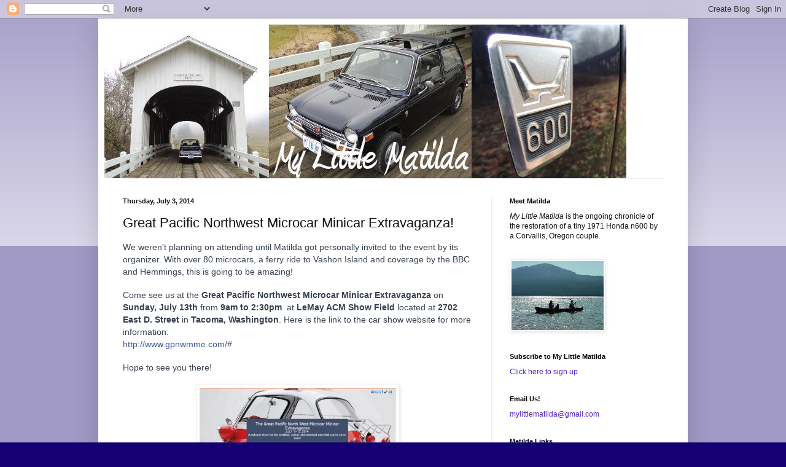

--- FILE ---
content_type: text/html; charset=UTF-8
request_url: http://www.mylittlematilda.com/2014/07/great-pacific-northwest-microcar.html
body_size: 10345
content:
<!DOCTYPE html>
<html class='v2' dir='ltr' lang='en'>
<head>
<link href='https://www.blogger.com/static/v1/widgets/335934321-css_bundle_v2.css' rel='stylesheet' type='text/css'/>
<meta content='width=1100' name='viewport'/>
<meta content='text/html; charset=UTF-8' http-equiv='Content-Type'/>
<meta content='blogger' name='generator'/>
<link href='http://www.mylittlematilda.com/favicon.ico' rel='icon' type='image/x-icon'/>
<link href='http://www.mylittlematilda.com/2014/07/great-pacific-northwest-microcar.html' rel='canonical'/>
<link rel="alternate" type="application/atom+xml" title="My Little Matilda - Atom" href="http://www.mylittlematilda.com/feeds/posts/default" />
<link rel="alternate" type="application/rss+xml" title="My Little Matilda - RSS" href="http://www.mylittlematilda.com/feeds/posts/default?alt=rss" />
<link rel="service.post" type="application/atom+xml" title="My Little Matilda - Atom" href="https://www.blogger.com/feeds/6797344718644720120/posts/default" />

<link rel="alternate" type="application/atom+xml" title="My Little Matilda - Atom" href="http://www.mylittlematilda.com/feeds/978246234926409011/comments/default" />
<!--Can't find substitution for tag [blog.ieCssRetrofitLinks]-->
<link href='https://blogger.googleusercontent.com/img/b/R29vZ2xl/AVvXsEg4tBSiOe2CUAVWqgXV-c4TCiGoP_8HS0zkWaJKNOoHHpee0d3U5271sJ7oUeyQJAgk8Nm-dy7_rkFlRBoU6D6dxUvYYdl0k25A16jykoNHN7cPzCODT2gX4zTQGXVfPzxQuo6Uh6xtXtEF/s1600/microcar.png' rel='image_src'/>
<meta content='http://www.mylittlematilda.com/2014/07/great-pacific-northwest-microcar.html' property='og:url'/>
<meta content=' Great Pacific Northwest Microcar Minicar Extravaganza!' property='og:title'/>
<meta content='We weren&#39;t planning on attending until Matilda got personally invited to the event by its organizer. With over 80 microcars, a ferry ride to...' property='og:description'/>
<meta content='https://blogger.googleusercontent.com/img/b/R29vZ2xl/AVvXsEg4tBSiOe2CUAVWqgXV-c4TCiGoP_8HS0zkWaJKNOoHHpee0d3U5271sJ7oUeyQJAgk8Nm-dy7_rkFlRBoU6D6dxUvYYdl0k25A16jykoNHN7cPzCODT2gX4zTQGXVfPzxQuo6Uh6xtXtEF/w1200-h630-p-k-no-nu/microcar.png' property='og:image'/>
<title>My Little Matilda:  Great Pacific Northwest Microcar Minicar Extravaganza!</title>
<style id='page-skin-1' type='text/css'><!--
/*
-----------------------------------------------
Blogger Template Style
Name:     Simple
Designer: Blogger
URL:      www.blogger.com
----------------------------------------------- */
/* Content
----------------------------------------------- */
body {
font: normal normal 12px Arial, Tahoma, Helvetica, FreeSans, sans-serif;
color: #111111;
background: #150072 none repeat scroll top left;
padding: 0 40px 40px 40px;
}
html body .region-inner {
min-width: 0;
max-width: 100%;
width: auto;
}
h2 {
font-size: 22px;
}
a:link {
text-decoration:none;
color: #5321bb;
}
a:visited {
text-decoration:none;
color: #888888;
}
a:hover {
text-decoration:underline;
color: #8632ff;
}
.body-fauxcolumn-outer .fauxcolumn-inner {
background: transparent url(https://resources.blogblog.com/blogblog/data/1kt/simple/body_gradient_tile_light.png) repeat scroll top left;
_background-image: none;
}
.body-fauxcolumn-outer .cap-top {
position: absolute;
z-index: 1;
height: 400px;
width: 100%;
}
.body-fauxcolumn-outer .cap-top .cap-left {
width: 100%;
background: transparent url(https://resources.blogblog.com/blogblog/data/1kt/simple/gradients_light.png) repeat-x scroll top left;
_background-image: none;
}
.content-outer {
-moz-box-shadow: 0 0 40px rgba(0, 0, 0, .15);
-webkit-box-shadow: 0 0 5px rgba(0, 0, 0, .15);
-goog-ms-box-shadow: 0 0 10px #333333;
box-shadow: 0 0 40px rgba(0, 0, 0, .15);
margin-bottom: 1px;
}
.content-inner {
padding: 10px 10px;
}
.content-inner {
background-color: #ffffff;
}
/* Header
----------------------------------------------- */
.header-outer {
background: transparent none repeat-x scroll 0 -400px;
_background-image: none;
}
.Header h1 {
font: normal normal 60px Arial, Tahoma, Helvetica, FreeSans, sans-serif;
color: #5332bb;
text-shadow: -1px -1px 1px rgba(0, 0, 0, .2);
}
.Header h1 a {
color: #5332bb;
}
.Header .description {
font-size: 140%;
color: #777777;
}
.header-inner .Header .titlewrapper {
padding: 22px 30px;
}
.header-inner .Header .descriptionwrapper {
padding: 0 30px;
}
/* Tabs
----------------------------------------------- */
.tabs-inner .section:first-child {
border-top: 1px solid #eeeeee;
}
.tabs-inner .section:first-child ul {
margin-top: -1px;
border-top: 1px solid #eeeeee;
border-left: 0 solid #eeeeee;
border-right: 0 solid #eeeeee;
}
.tabs-inner .widget ul {
background: #f5f5f5 url(https://resources.blogblog.com/blogblog/data/1kt/simple/gradients_light.png) repeat-x scroll 0 -800px;
_background-image: none;
border-bottom: 1px solid #eeeeee;
margin-top: 0;
margin-left: -30px;
margin-right: -30px;
}
.tabs-inner .widget li a {
display: inline-block;
padding: .6em 1em;
font: normal normal 14px Arial, Tahoma, Helvetica, FreeSans, sans-serif;
color: #999999;
border-left: 1px solid #ffffff;
border-right: 1px solid #eeeeee;
}
.tabs-inner .widget li:first-child a {
border-left: none;
}
.tabs-inner .widget li.selected a, .tabs-inner .widget li a:hover {
color: #000000;
background-color: #eeeeee;
text-decoration: none;
}
/* Columns
----------------------------------------------- */
.main-outer {
border-top: 0 solid #eeeeee;
}
.fauxcolumn-left-outer .fauxcolumn-inner {
border-right: 1px solid #eeeeee;
}
.fauxcolumn-right-outer .fauxcolumn-inner {
border-left: 1px solid #eeeeee;
}
/* Headings
----------------------------------------------- */
div.widget > h2,
div.widget h2.title {
margin: 0 0 1em 0;
font: normal bold 11px Arial, Tahoma, Helvetica, FreeSans, sans-serif;
color: #000000;
}
/* Widgets
----------------------------------------------- */
.widget .zippy {
color: #999999;
text-shadow: 2px 2px 1px rgba(0, 0, 0, .1);
}
.widget .popular-posts ul {
list-style: none;
}
/* Posts
----------------------------------------------- */
h2.date-header {
font: normal bold 11px Arial, Tahoma, Helvetica, FreeSans, sans-serif;
}
.date-header span {
background-color: transparent;
color: #111111;
padding: inherit;
letter-spacing: inherit;
margin: inherit;
}
.main-inner {
padding-top: 30px;
padding-bottom: 30px;
}
.main-inner .column-center-inner {
padding: 0 15px;
}
.main-inner .column-center-inner .section {
margin: 0 15px;
}
.post {
margin: 0 0 25px 0;
}
h3.post-title, .comments h4 {
font: normal normal 22px Arial, Tahoma, Helvetica, FreeSans, sans-serif;
margin: .75em 0 0;
}
.post-body {
font-size: 110%;
line-height: 1.4;
position: relative;
}
.post-body img, .post-body .tr-caption-container, .Profile img, .Image img,
.BlogList .item-thumbnail img {
padding: 2px;
background: #ffffff;
border: 1px solid #eeeeee;
-moz-box-shadow: 1px 1px 5px rgba(0, 0, 0, .1);
-webkit-box-shadow: 1px 1px 5px rgba(0, 0, 0, .1);
box-shadow: 1px 1px 5px rgba(0, 0, 0, .1);
}
.post-body img, .post-body .tr-caption-container {
padding: 5px;
}
.post-body .tr-caption-container {
color: #111111;
}
.post-body .tr-caption-container img {
padding: 0;
background: transparent;
border: none;
-moz-box-shadow: 0 0 0 rgba(0, 0, 0, .1);
-webkit-box-shadow: 0 0 0 rgba(0, 0, 0, .1);
box-shadow: 0 0 0 rgba(0, 0, 0, .1);
}
.post-header {
margin: 0 0 1.5em;
line-height: 1.6;
font-size: 90%;
}
.post-footer {
margin: 20px -2px 0;
padding: 5px 10px;
color: #666666;
background-color: #f9f9f9;
border-bottom: 1px solid #eeeeee;
line-height: 1.6;
font-size: 90%;
}
#comments .comment-author {
padding-top: 1.5em;
border-top: 1px solid #eeeeee;
background-position: 0 1.5em;
}
#comments .comment-author:first-child {
padding-top: 0;
border-top: none;
}
.avatar-image-container {
margin: .2em 0 0;
}
#comments .avatar-image-container img {
border: 1px solid #eeeeee;
}
/* Comments
----------------------------------------------- */
.comments .comments-content .icon.blog-author {
background-repeat: no-repeat;
background-image: url([data-uri]);
}
.comments .comments-content .loadmore a {
border-top: 1px solid #999999;
border-bottom: 1px solid #999999;
}
.comments .comment-thread.inline-thread {
background-color: #f9f9f9;
}
.comments .continue {
border-top: 2px solid #999999;
}
/* Accents
---------------------------------------------- */
.section-columns td.columns-cell {
border-left: 1px solid #eeeeee;
}
.blog-pager {
background: transparent none no-repeat scroll top center;
}
.blog-pager-older-link, .home-link,
.blog-pager-newer-link {
background-color: #ffffff;
padding: 5px;
}
.footer-outer {
border-top: 0 dashed #bbbbbb;
}
/* Mobile
----------------------------------------------- */
body.mobile  {
background-size: auto;
}
.mobile .body-fauxcolumn-outer {
background: transparent none repeat scroll top left;
}
.mobile .body-fauxcolumn-outer .cap-top {
background-size: 100% auto;
}
.mobile .content-outer {
-webkit-box-shadow: 0 0 3px rgba(0, 0, 0, .15);
box-shadow: 0 0 3px rgba(0, 0, 0, .15);
}
.mobile .tabs-inner .widget ul {
margin-left: 0;
margin-right: 0;
}
.mobile .post {
margin: 0;
}
.mobile .main-inner .column-center-inner .section {
margin: 0;
}
.mobile .date-header span {
padding: 0.1em 10px;
margin: 0 -10px;
}
.mobile h3.post-title {
margin: 0;
}
.mobile .blog-pager {
background: transparent none no-repeat scroll top center;
}
.mobile .footer-outer {
border-top: none;
}
.mobile .main-inner, .mobile .footer-inner {
background-color: #ffffff;
}
.mobile-index-contents {
color: #111111;
}
.mobile-link-button {
background-color: #5321bb;
}
.mobile-link-button a:link, .mobile-link-button a:visited {
color: #ffffff;
}
.mobile .tabs-inner .section:first-child {
border-top: none;
}
.mobile .tabs-inner .PageList .widget-content {
background-color: #eeeeee;
color: #000000;
border-top: 1px solid #eeeeee;
border-bottom: 1px solid #eeeeee;
}
.mobile .tabs-inner .PageList .widget-content .pagelist-arrow {
border-left: 1px solid #eeeeee;
}

--></style>
<style id='template-skin-1' type='text/css'><!--
body {
min-width: 960px;
}
.content-outer, .content-fauxcolumn-outer, .region-inner {
min-width: 960px;
max-width: 960px;
_width: 960px;
}
.main-inner .columns {
padding-left: 0;
padding-right: 310px;
}
.main-inner .fauxcolumn-center-outer {
left: 0;
right: 310px;
/* IE6 does not respect left and right together */
_width: expression(this.parentNode.offsetWidth -
parseInt("0") -
parseInt("310px") + 'px');
}
.main-inner .fauxcolumn-left-outer {
width: 0;
}
.main-inner .fauxcolumn-right-outer {
width: 310px;
}
.main-inner .column-left-outer {
width: 0;
right: 100%;
margin-left: -0;
}
.main-inner .column-right-outer {
width: 310px;
margin-right: -310px;
}
#layout {
min-width: 0;
}
#layout .content-outer {
min-width: 0;
width: 800px;
}
#layout .region-inner {
min-width: 0;
width: auto;
}
body#layout div.add_widget {
padding: 8px;
}
body#layout div.add_widget a {
margin-left: 32px;
}
--></style>
<link href='https://www.blogger.com/dyn-css/authorization.css?targetBlogID=6797344718644720120&amp;zx=e2efe183-78f8-4c34-a8f9-cdc9c5bd14e4' media='none' onload='if(media!=&#39;all&#39;)media=&#39;all&#39;' rel='stylesheet'/><noscript><link href='https://www.blogger.com/dyn-css/authorization.css?targetBlogID=6797344718644720120&amp;zx=e2efe183-78f8-4c34-a8f9-cdc9c5bd14e4' rel='stylesheet'/></noscript>
<meta name='google-adsense-platform-account' content='ca-host-pub-1556223355139109'/>
<meta name='google-adsense-platform-domain' content='blogspot.com'/>

</head>
<body class='loading variant-pale'>
<div class='navbar section' id='navbar' name='Navbar'><div class='widget Navbar' data-version='1' id='Navbar1'><script type="text/javascript">
    function setAttributeOnload(object, attribute, val) {
      if(window.addEventListener) {
        window.addEventListener('load',
          function(){ object[attribute] = val; }, false);
      } else {
        window.attachEvent('onload', function(){ object[attribute] = val; });
      }
    }
  </script>
<div id="navbar-iframe-container"></div>
<script type="text/javascript" src="https://apis.google.com/js/platform.js"></script>
<script type="text/javascript">
      gapi.load("gapi.iframes:gapi.iframes.style.bubble", function() {
        if (gapi.iframes && gapi.iframes.getContext) {
          gapi.iframes.getContext().openChild({
              url: 'https://www.blogger.com/navbar/6797344718644720120?po\x3d978246234926409011\x26origin\x3dhttp://www.mylittlematilda.com',
              where: document.getElementById("navbar-iframe-container"),
              id: "navbar-iframe"
          });
        }
      });
    </script><script type="text/javascript">
(function() {
var script = document.createElement('script');
script.type = 'text/javascript';
script.src = '//pagead2.googlesyndication.com/pagead/js/google_top_exp.js';
var head = document.getElementsByTagName('head')[0];
if (head) {
head.appendChild(script);
}})();
</script>
</div></div>
<div class='body-fauxcolumns'>
<div class='fauxcolumn-outer body-fauxcolumn-outer'>
<div class='cap-top'>
<div class='cap-left'></div>
<div class='cap-right'></div>
</div>
<div class='fauxborder-left'>
<div class='fauxborder-right'></div>
<div class='fauxcolumn-inner'>
</div>
</div>
<div class='cap-bottom'>
<div class='cap-left'></div>
<div class='cap-right'></div>
</div>
</div>
</div>
<div class='content'>
<div class='content-fauxcolumns'>
<div class='fauxcolumn-outer content-fauxcolumn-outer'>
<div class='cap-top'>
<div class='cap-left'></div>
<div class='cap-right'></div>
</div>
<div class='fauxborder-left'>
<div class='fauxborder-right'></div>
<div class='fauxcolumn-inner'>
</div>
</div>
<div class='cap-bottom'>
<div class='cap-left'></div>
<div class='cap-right'></div>
</div>
</div>
</div>
<div class='content-outer'>
<div class='content-cap-top cap-top'>
<div class='cap-left'></div>
<div class='cap-right'></div>
</div>
<div class='fauxborder-left content-fauxborder-left'>
<div class='fauxborder-right content-fauxborder-right'></div>
<div class='content-inner'>
<header>
<div class='header-outer'>
<div class='header-cap-top cap-top'>
<div class='cap-left'></div>
<div class='cap-right'></div>
</div>
<div class='fauxborder-left header-fauxborder-left'>
<div class='fauxborder-right header-fauxborder-right'></div>
<div class='region-inner header-inner'>
<div class='header section' id='header' name='Header'><div class='widget Header' data-version='1' id='Header1'>
<div id='header-inner'>
<a href='http://www.mylittlematilda.com/' style='display: block'>
<img alt='My Little Matilda' height='250px; ' id='Header1_headerimg' src='https://blogger.googleusercontent.com/img/b/R29vZ2xl/AVvXsEiJpPCE0QTd99KyrJQKCqKLm7uAMMGXdWK1lJ-Bd2us_VC4kf7sSeEtyoetFaxKsf9hc0g1yj2_pSEh-SA9FzZ94v4QxV3fyeYMMYidA97qKKKR6CMbO0At_uO1MDbYY6o2SfyhK8bftbDv/s1600/new+matilda+banner+3.jpg' style='display: block' width='850px; '/>
</a>
</div>
</div></div>
</div>
</div>
<div class='header-cap-bottom cap-bottom'>
<div class='cap-left'></div>
<div class='cap-right'></div>
</div>
</div>
</header>
<div class='tabs-outer'>
<div class='tabs-cap-top cap-top'>
<div class='cap-left'></div>
<div class='cap-right'></div>
</div>
<div class='fauxborder-left tabs-fauxborder-left'>
<div class='fauxborder-right tabs-fauxborder-right'></div>
<div class='region-inner tabs-inner'>
<div class='tabs no-items section' id='crosscol' name='Cross-Column'></div>
<div class='tabs no-items section' id='crosscol-overflow' name='Cross-Column 2'></div>
</div>
</div>
<div class='tabs-cap-bottom cap-bottom'>
<div class='cap-left'></div>
<div class='cap-right'></div>
</div>
</div>
<div class='main-outer'>
<div class='main-cap-top cap-top'>
<div class='cap-left'></div>
<div class='cap-right'></div>
</div>
<div class='fauxborder-left main-fauxborder-left'>
<div class='fauxborder-right main-fauxborder-right'></div>
<div class='region-inner main-inner'>
<div class='columns fauxcolumns'>
<div class='fauxcolumn-outer fauxcolumn-center-outer'>
<div class='cap-top'>
<div class='cap-left'></div>
<div class='cap-right'></div>
</div>
<div class='fauxborder-left'>
<div class='fauxborder-right'></div>
<div class='fauxcolumn-inner'>
</div>
</div>
<div class='cap-bottom'>
<div class='cap-left'></div>
<div class='cap-right'></div>
</div>
</div>
<div class='fauxcolumn-outer fauxcolumn-left-outer'>
<div class='cap-top'>
<div class='cap-left'></div>
<div class='cap-right'></div>
</div>
<div class='fauxborder-left'>
<div class='fauxborder-right'></div>
<div class='fauxcolumn-inner'>
</div>
</div>
<div class='cap-bottom'>
<div class='cap-left'></div>
<div class='cap-right'></div>
</div>
</div>
<div class='fauxcolumn-outer fauxcolumn-right-outer'>
<div class='cap-top'>
<div class='cap-left'></div>
<div class='cap-right'></div>
</div>
<div class='fauxborder-left'>
<div class='fauxborder-right'></div>
<div class='fauxcolumn-inner'>
</div>
</div>
<div class='cap-bottom'>
<div class='cap-left'></div>
<div class='cap-right'></div>
</div>
</div>
<!-- corrects IE6 width calculation -->
<div class='columns-inner'>
<div class='column-center-outer'>
<div class='column-center-inner'>
<div class='main section' id='main' name='Main'><div class='widget Blog' data-version='1' id='Blog1'>
<div class='blog-posts hfeed'>

          <div class="date-outer">
        
<h2 class='date-header'><span>Thursday, July 3, 2014</span></h2>

          <div class="date-posts">
        
<div class='post-outer'>
<div class='post hentry uncustomized-post-template' itemprop='blogPost' itemscope='itemscope' itemtype='http://schema.org/BlogPosting'>
<meta content='https://blogger.googleusercontent.com/img/b/R29vZ2xl/AVvXsEg4tBSiOe2CUAVWqgXV-c4TCiGoP_8HS0zkWaJKNOoHHpee0d3U5271sJ7oUeyQJAgk8Nm-dy7_rkFlRBoU6D6dxUvYYdl0k25A16jykoNHN7cPzCODT2gX4zTQGXVfPzxQuo6Uh6xtXtEF/s1600/microcar.png' itemprop='image_url'/>
<meta content='6797344718644720120' itemprop='blogId'/>
<meta content='978246234926409011' itemprop='postId'/>
<a name='978246234926409011'></a>
<h3 class='post-title entry-title' itemprop='name'>
 Great Pacific Northwest Microcar Minicar Extravaganza!
</h3>
<div class='post-header'>
<div class='post-header-line-1'></div>
</div>
<div class='post-body entry-content' id='post-body-978246234926409011' itemprop='description articleBody'>
<span style="-webkit-text-stroke-width: 0px; background-color: white; color: #37404e; display: inline !important; float: none; font-family: Helvetica, Arial, 'lucida grande', tahoma, verdana, arial, sans-serif; font-size: 14px; font-style: normal; font-variant: normal; font-weight: normal; letter-spacing: normal; line-height: 20px; orphans: auto; text-align: left; text-indent: 0px; text-transform: none; white-space: normal; widows: auto; word-spacing: 0px;">We weren't planning on attending until Matilda got personally invited to the event by its organizer. With over 80 microcars, a ferry ride to Vashon Island and coverage by the BBC and Hemmings, this is going to be amazing!</span><br />
<br />
<span style="-webkit-text-stroke-width: 0px; background-color: white; color: #37404e; display: inline !important; float: none; font-family: Helvetica, Arial, 'lucida grande', tahoma, verdana, arial, sans-serif; font-size: 14px; font-style: normal; font-variant: normal; font-weight: normal; letter-spacing: normal; line-height: 20px; orphans: auto; text-align: left; text-indent: 0px; text-transform: none; white-space: normal; widows: auto; word-spacing: 0px;">Come see us at the <b>Great Pacific Northwest Microcar Minicar Extravaganza</b> on <b>Sunday, July 13th </b>from <b>9am to 2:30pm</b>&nbsp; at <b>LeMay ACM Show Field</b> located at <b>2702 East D. Street</b> in <b>Tacoma, Washington</b>. Here is the link to the car show website for more information: </span><br />
<a href="http://www.gpnwmme.com/" rel="nofollow nofollow" style="-webkit-text-stroke-width: 0px; background-color: white; color: #3b5998; cursor: pointer; font-family: Helvetica, Arial, &#39;lucida grande&#39;, tahoma, verdana, arial, sans-serif; font-size: 14px; font-style: normal; font-variant: normal; font-weight: normal; letter-spacing: normal; line-height: 20px; orphans: auto; text-align: left; text-decoration: none; text-indent: 0px; text-transform: none; white-space: normal; widows: auto; word-spacing: 0px;" target="_blank">http://www.gpnwmme.com/</a><span style="-webkit-text-stroke-width: 0px; background-color: white; color: #37404e; display: inline !important; float: none; font-family: Helvetica, Arial, 'lucida grande', tahoma, verdana, arial, sans-serif; font-size: 14px; font-style: normal; font-variant: normal; font-weight: normal; letter-spacing: normal; line-height: 20px; orphans: auto; text-align: left; text-indent: 0px; text-transform: none; white-space: normal; widows: auto; word-spacing: 0px;">#</span><br />
<br />
<span style="-webkit-text-stroke-width: 0px; background-color: white; color: #37404e; display: inline !important; float: none; font-family: Helvetica, Arial, 'lucida grande', tahoma, verdana, arial, sans-serif; font-size: 14px; font-style: normal; font-variant: normal; font-weight: normal; letter-spacing: normal; line-height: 20px; orphans: auto; text-align: left; text-indent: 0px; text-transform: none; white-space: normal; widows: auto; word-spacing: 0px;">Hope to see you there!&nbsp;</span><br />
<br />
<div class="separator" style="clear: both; text-align: center;">
<img border="0" height="179" src="https://blogger.googleusercontent.com/img/b/R29vZ2xl/AVvXsEg4tBSiOe2CUAVWqgXV-c4TCiGoP_8HS0zkWaJKNOoHHpee0d3U5271sJ7oUeyQJAgk8Nm-dy7_rkFlRBoU6D6dxUvYYdl0k25A16jykoNHN7cPzCODT2gX4zTQGXVfPzxQuo6Uh6xtXtEF/s1600/microcar.png" width="320" /></div>
<br />
<span style="-webkit-text-stroke-width: 0px; background-color: white; color: #37404e; display: inline !important; float: none; font-family: Helvetica, Arial, 'lucida grande', tahoma, verdana, arial, sans-serif; font-size: 14px; font-style: normal; font-variant: normal; font-weight: normal; letter-spacing: normal; line-height: 20px; orphans: auto; text-align: left; text-indent: 0px; text-transform: none; white-space: normal; widows: auto; word-spacing: 0px;"><br /></span>
<span style="-webkit-text-stroke-width: 0px; background-color: white; color: #37404e; display: inline !important; float: none; font-family: Helvetica, Arial, 'lucida grande', tahoma, verdana, arial, sans-serif; font-size: 14px; font-style: normal; font-variant: normal; font-weight: normal; letter-spacing: normal; line-height: 20px; orphans: auto; text-align: left; text-indent: 0px; text-transform: none; white-space: normal; widows: auto; word-spacing: 0px;"><br /></span>
<div style='clear: both;'></div>
</div>
<div class='post-footer'>
<div class='post-footer-line post-footer-line-1'>
<span class='post-author vcard'>
Posted by
<span class='fn' itemprop='author' itemscope='itemscope' itemtype='http://schema.org/Person'>
<meta content='https://www.blogger.com/profile/00632639783827270633' itemprop='url'/>
<a class='g-profile' href='https://www.blogger.com/profile/00632639783827270633' rel='author' title='author profile'>
<span itemprop='name'>GP</span>
</a>
</span>
</span>
<span class='post-timestamp'>
at
<meta content='http://www.mylittlematilda.com/2014/07/great-pacific-northwest-microcar.html' itemprop='url'/>
<a class='timestamp-link' href='http://www.mylittlematilda.com/2014/07/great-pacific-northwest-microcar.html' rel='bookmark' title='permanent link'><abbr class='published' itemprop='datePublished' title='2014-07-03T07:25:00-07:00'>7:25&#8239;AM</abbr></a>
</span>
<span class='post-comment-link'>
</span>
<span class='post-icons'>
<span class='item-action'>
<a href='https://www.blogger.com/email-post/6797344718644720120/978246234926409011' title='Email Post'>
<img alt='' class='icon-action' height='13' src='https://resources.blogblog.com/img/icon18_email.gif' width='18'/>
</a>
</span>
<span class='item-control blog-admin pid-1753151002'>
<a href='https://www.blogger.com/post-edit.g?blogID=6797344718644720120&postID=978246234926409011&from=pencil' title='Edit Post'>
<img alt='' class='icon-action' height='18' src='https://resources.blogblog.com/img/icon18_edit_allbkg.gif' width='18'/>
</a>
</span>
</span>
<div class='post-share-buttons goog-inline-block'>
<a class='goog-inline-block share-button sb-email' href='https://www.blogger.com/share-post.g?blogID=6797344718644720120&postID=978246234926409011&target=email' target='_blank' title='Email This'><span class='share-button-link-text'>Email This</span></a><a class='goog-inline-block share-button sb-blog' href='https://www.blogger.com/share-post.g?blogID=6797344718644720120&postID=978246234926409011&target=blog' onclick='window.open(this.href, "_blank", "height=270,width=475"); return false;' target='_blank' title='BlogThis!'><span class='share-button-link-text'>BlogThis!</span></a><a class='goog-inline-block share-button sb-twitter' href='https://www.blogger.com/share-post.g?blogID=6797344718644720120&postID=978246234926409011&target=twitter' target='_blank' title='Share to X'><span class='share-button-link-text'>Share to X</span></a><a class='goog-inline-block share-button sb-facebook' href='https://www.blogger.com/share-post.g?blogID=6797344718644720120&postID=978246234926409011&target=facebook' onclick='window.open(this.href, "_blank", "height=430,width=640"); return false;' target='_blank' title='Share to Facebook'><span class='share-button-link-text'>Share to Facebook</span></a><a class='goog-inline-block share-button sb-pinterest' href='https://www.blogger.com/share-post.g?blogID=6797344718644720120&postID=978246234926409011&target=pinterest' target='_blank' title='Share to Pinterest'><span class='share-button-link-text'>Share to Pinterest</span></a>
</div>
</div>
<div class='post-footer-line post-footer-line-2'>
<span class='post-labels'>
Labels:
<a href='http://www.mylittlematilda.com/search/label/1971' rel='tag'>1971</a>,
<a href='http://www.mylittlematilda.com/search/label/car%20show' rel='tag'>car show</a>,
<a href='http://www.mylittlematilda.com/search/label/GPNWMME' rel='tag'>GPNWMME</a>,
<a href='http://www.mylittlematilda.com/search/label/Great%20Pacific%20Northwest%20Microcar%20Minicar%20Extravaganza' rel='tag'>Great Pacific Northwest Microcar Minicar Extravaganza</a>,
<a href='http://www.mylittlematilda.com/search/label/Honda%20n600' rel='tag'>Honda n600</a>,
<a href='http://www.mylittlematilda.com/search/label/Matilda' rel='tag'>Matilda</a>,
<a href='http://www.mylittlematilda.com/search/label/microcar' rel='tag'>microcar</a>,
<a href='http://www.mylittlematilda.com/search/label/minicar' rel='tag'>minicar</a>,
<a href='http://www.mylittlematilda.com/search/label/tacoma' rel='tag'>tacoma</a>
</span>
</div>
<div class='post-footer-line post-footer-line-3'>
<span class='post-location'>
</span>
</div>
</div>
</div>
<div class='comments' id='comments'>
<a name='comments'></a>
<h4>No comments:</h4>
<div id='Blog1_comments-block-wrapper'>
<dl class='avatar-comment-indent' id='comments-block'>
</dl>
</div>
<p class='comment-footer'>
<a href='https://www.blogger.com/comment/fullpage/post/6797344718644720120/978246234926409011' onclick=''>Post a Comment</a>
</p>
</div>
</div>

        </div></div>
      
</div>
<div class='blog-pager' id='blog-pager'>
<span id='blog-pager-newer-link'>
<a class='blog-pager-newer-link' href='http://www.mylittlematilda.com/2014/07/2014-microcar-show.html' id='Blog1_blog-pager-newer-link' title='Newer Post'>Newer Post</a>
</span>
<span id='blog-pager-older-link'>
<a class='blog-pager-older-link' href='http://www.mylittlematilda.com/2014/06/function-4-junction.html' id='Blog1_blog-pager-older-link' title='Older Post'>Older Post</a>
</span>
<a class='home-link' href='http://www.mylittlematilda.com/'>Home</a>
</div>
<div class='clear'></div>
<div class='post-feeds'>
<div class='feed-links'>
Subscribe to:
<a class='feed-link' href='http://www.mylittlematilda.com/feeds/978246234926409011/comments/default' target='_blank' type='application/atom+xml'>Post Comments (Atom)</a>
</div>
</div>
</div></div>
</div>
</div>
<div class='column-left-outer'>
<div class='column-left-inner'>
<aside>
</aside>
</div>
</div>
<div class='column-right-outer'>
<div class='column-right-inner'>
<aside>
<div class='sidebar section' id='sidebar-right-1'><div class='widget Text' data-version='1' id='Text1'>
<h2 class='title'>Meet Matilda</h2>
<div class='widget-content'>
<i>My Little Matilda </i>is the ongoing chronicle of the restoration of a tiny 1971 Honda n600 by a Corvallis, Oregon couple.
</div>
<div class='clear'></div>
</div><div class='widget Image' data-version='1' id='Image1'>
<div class='widget-content'>
<img alt='' height='112' id='Image1_img' src='https://blogger.googleusercontent.com/img/b/R29vZ2xl/AVvXsEgl-KSHIwA2LV0Q3xb2KhTzDYo8JEpsMKJgGtR82VA3hV4AAJ5fYci4y3qIqUEywzao7jWKpMwwH1DDK8ISbWJuiYSxL0n_j7-E5OUhr8Xypdd6jVpwMO5S7HuN_VLf8PGLn8tQKs5V1km5/s150/GCnS.jpg' width='150'/>
<br/>
</div>
<div class='clear'></div>
</div><div class='widget HTML' data-version='1' id='HTML2'>
<h2 class='title'>Subscribe to My Little Matilda</h2>
<div class='widget-content'>
<a href="http://www.feedburner.com/fb/a/emailverifySubmit?feedId=986829&amp;loc=en_US">Click here to sign up</a>
</div>
<div class='clear'></div>
</div><div class='widget Text' data-version='1' id='Text2'>
<h2 class='title'>Email Us!</h2>
<div class='widget-content'>
<a href="mailto:mylittlematilda@gmail.com">mylittlematilda@gmail.com</a>
</div>
<div class='clear'></div>
</div><div class='widget LinkList' data-version='1' id='LinkList1'>
<h2>Matilda Links</h2>
<div class='widget-content'>
<ul>
<li><a href='http://honda600carparts.com/'>Honda 600 Car Parts</a></li>
<li><a href='http://picasaweb.google.com/mylittlematilda/MyLittleMatilda'>Matilda's Photo Album</a></li>
<li><a href='http://clubs.hemmings.com/clubsites/honda600roster/default.cfm'>Honda 600 Roster of Owners</a></li>
<li><a href='http://www.600miles.com/'>600 Miles: Honda 600 Parts and Service</a></li>
<li><a href='http://stores.ebay.com/600-Headquarters'>600 Miles Ebay Store</a></li>
<li><a href='http://mercilessmingshondan600.itgo.com/'>Merciless Mings: Honda N/Z600 God</a></li>
<li><a href='http://www.honda600source.com/index.htm'>Honda 600 Source</a></li>
<li><a href='http://autos.groups.yahoo.com/group/anzhonda600owners/'>Honda n600 Owners</a></li>
<li><a href='http://www.honda600shop.com/'>O'Connor's Honda 600 Shop</a></li>
<li><a href='http://jalopnik.com/cars/following-the-trail-of-parts/house-of-honda-600-merciless-mings-revealed-271464.php'>House of Honda 600 (Jalopnik article)</a></li>
<li><a href='http://www.jaylenosgarage.com/video/video_player.shtml?vid=204774'>1964 Honda SM600: Jay Leno's Garage</a></li>
</ul>
<div class='clear'></div>
</div>
</div><div class='widget BlogArchive' data-version='1' id='BlogArchive1'>
<h2>Blog Archive</h2>
<div class='widget-content'>
<div id='ArchiveList'>
<div id='BlogArchive1_ArchiveList'>
<ul class='flat'>
<li class='archivedate'>
<a href='http://www.mylittlematilda.com/2017/06/'>June 2017</a> (1)
      </li>
<li class='archivedate'>
<a href='http://www.mylittlematilda.com/2016/07/'>July 2016</a> (1)
      </li>
<li class='archivedate'>
<a href='http://www.mylittlematilda.com/2016/04/'>April 2016</a> (1)
      </li>
<li class='archivedate'>
<a href='http://www.mylittlematilda.com/2015/05/'>May 2015</a> (1)
      </li>
<li class='archivedate'>
<a href='http://www.mylittlematilda.com/2014/10/'>October 2014</a> (1)
      </li>
<li class='archivedate'>
<a href='http://www.mylittlematilda.com/2014/08/'>August 2014</a> (1)
      </li>
<li class='archivedate'>
<a href='http://www.mylittlematilda.com/2014/07/'>July 2014</a> (2)
      </li>
<li class='archivedate'>
<a href='http://www.mylittlematilda.com/2014/05/'>May 2014</a> (1)
      </li>
<li class='archivedate'>
<a href='http://www.mylittlematilda.com/2014/01/'>January 2014</a> (1)
      </li>
<li class='archivedate'>
<a href='http://www.mylittlematilda.com/2012/12/'>December 2012</a> (1)
      </li>
<li class='archivedate'>
<a href='http://www.mylittlematilda.com/2012/10/'>October 2012</a> (1)
      </li>
<li class='archivedate'>
<a href='http://www.mylittlematilda.com/2012/07/'>July 2012</a> (1)
      </li>
<li class='archivedate'>
<a href='http://www.mylittlematilda.com/2012/06/'>June 2012</a> (1)
      </li>
<li class='archivedate'>
<a href='http://www.mylittlematilda.com/2012/01/'>January 2012</a> (2)
      </li>
<li class='archivedate'>
<a href='http://www.mylittlematilda.com/2011/12/'>December 2011</a> (2)
      </li>
<li class='archivedate'>
<a href='http://www.mylittlematilda.com/2011/11/'>November 2011</a> (3)
      </li>
<li class='archivedate'>
<a href='http://www.mylittlematilda.com/2011/05/'>May 2011</a> (1)
      </li>
<li class='archivedate'>
<a href='http://www.mylittlematilda.com/2011/03/'>March 2011</a> (3)
      </li>
<li class='archivedate'>
<a href='http://www.mylittlematilda.com/2011/02/'>February 2011</a> (1)
      </li>
<li class='archivedate'>
<a href='http://www.mylittlematilda.com/2011/01/'>January 2011</a> (2)
      </li>
<li class='archivedate'>
<a href='http://www.mylittlematilda.com/2010/11/'>November 2010</a> (4)
      </li>
<li class='archivedate'>
<a href='http://www.mylittlematilda.com/2010/10/'>October 2010</a> (1)
      </li>
<li class='archivedate'>
<a href='http://www.mylittlematilda.com/2010/09/'>September 2010</a> (1)
      </li>
<li class='archivedate'>
<a href='http://www.mylittlematilda.com/2010/08/'>August 2010</a> (1)
      </li>
<li class='archivedate'>
<a href='http://www.mylittlematilda.com/2010/07/'>July 2010</a> (1)
      </li>
<li class='archivedate'>
<a href='http://www.mylittlematilda.com/2010/05/'>May 2010</a> (1)
      </li>
<li class='archivedate'>
<a href='http://www.mylittlematilda.com/2010/04/'>April 2010</a> (1)
      </li>
<li class='archivedate'>
<a href='http://www.mylittlematilda.com/2009/07/'>July 2009</a> (2)
      </li>
<li class='archivedate'>
<a href='http://www.mylittlematilda.com/2009/05/'>May 2009</a> (2)
      </li>
<li class='archivedate'>
<a href='http://www.mylittlematilda.com/2008/11/'>November 2008</a> (1)
      </li>
<li class='archivedate'>
<a href='http://www.mylittlematilda.com/2008/10/'>October 2008</a> (1)
      </li>
<li class='archivedate'>
<a href='http://www.mylittlematilda.com/2008/06/'>June 2008</a> (3)
      </li>
<li class='archivedate'>
<a href='http://www.mylittlematilda.com/2008/03/'>March 2008</a> (3)
      </li>
<li class='archivedate'>
<a href='http://www.mylittlematilda.com/2008/02/'>February 2008</a> (2)
      </li>
<li class='archivedate'>
<a href='http://www.mylittlematilda.com/2008/01/'>January 2008</a> (2)
      </li>
<li class='archivedate'>
<a href='http://www.mylittlematilda.com/2007/12/'>December 2007</a> (1)
      </li>
<li class='archivedate'>
<a href='http://www.mylittlematilda.com/2007/11/'>November 2007</a> (3)
      </li>
<li class='archivedate'>
<a href='http://www.mylittlematilda.com/2007/10/'>October 2007</a> (2)
      </li>
<li class='archivedate'>
<a href='http://www.mylittlematilda.com/2007/09/'>September 2007</a> (1)
      </li>
<li class='archivedate'>
<a href='http://www.mylittlematilda.com/2007/08/'>August 2007</a> (1)
      </li>
<li class='archivedate'>
<a href='http://www.mylittlematilda.com/2007/07/'>July 2007</a> (4)
      </li>
<li class='archivedate'>
<a href='http://www.mylittlematilda.com/2007/06/'>June 2007</a> (5)
      </li>
</ul>
</div>
</div>
<div class='clear'></div>
</div>
</div></div>
<table border='0' cellpadding='0' cellspacing='0' class='section-columns columns-2'>
<tbody>
<tr>
<td class='first columns-cell'>
<div class='sidebar no-items section' id='sidebar-right-2-1'></div>
</td>
<td class='columns-cell'>
<div class='sidebar no-items section' id='sidebar-right-2-2'></div>
</td>
</tr>
</tbody>
</table>
<div class='sidebar no-items section' id='sidebar-right-3'></div>
</aside>
</div>
</div>
</div>
<div style='clear: both'></div>
<!-- columns -->
</div>
<!-- main -->
</div>
</div>
<div class='main-cap-bottom cap-bottom'>
<div class='cap-left'></div>
<div class='cap-right'></div>
</div>
</div>
<footer>
<div class='footer-outer'>
<div class='footer-cap-top cap-top'>
<div class='cap-left'></div>
<div class='cap-right'></div>
</div>
<div class='fauxborder-left footer-fauxborder-left'>
<div class='fauxborder-right footer-fauxborder-right'></div>
<div class='region-inner footer-inner'>
<div class='foot section' id='footer-1'><div class='widget HTML' data-version='1' id='HTML1'>
<div class='widget-content'>
<p align="center">

<a href="http://easyhitcounters.com/stats.php?site=gcns" target="_top"><img border="0" vspace="2" hspace="4" alt="Free Hit Counters" src="http://beta.easyhitcounters.com/counter/index.php?u=gcns&amp;s=party" align="middle" /></a><script src="http://beta.easyhitcounters.com/counter/script.php?u=gcns"></script>
<br /><a href="http://easyhitcounters.com/" target="_top"><font color="#666666">Free Counter</font></a></p>
</div>
<div class='clear'></div>
</div></div>
<table border='0' cellpadding='0' cellspacing='0' class='section-columns columns-2'>
<tbody>
<tr>
<td class='first columns-cell'>
<div class='foot no-items section' id='footer-2-1'></div>
</td>
<td class='columns-cell'>
<div class='foot no-items section' id='footer-2-2'></div>
</td>
</tr>
</tbody>
</table>
<!-- outside of the include in order to lock Attribution widget -->
<div class='foot section' id='footer-3' name='Footer'><div class='widget Attribution' data-version='1' id='Attribution1'>
<div class='widget-content' style='text-align: center;'>
Simple theme. Powered by <a href='https://www.blogger.com' target='_blank'>Blogger</a>.
</div>
<div class='clear'></div>
</div></div>
</div>
</div>
<div class='footer-cap-bottom cap-bottom'>
<div class='cap-left'></div>
<div class='cap-right'></div>
</div>
</div>
</footer>
<!-- content -->
</div>
</div>
<div class='content-cap-bottom cap-bottom'>
<div class='cap-left'></div>
<div class='cap-right'></div>
</div>
</div>
</div>
<script type='text/javascript'>
    window.setTimeout(function() {
        document.body.className = document.body.className.replace('loading', '');
      }, 10);
  </script>

<script type="text/javascript" src="https://www.blogger.com/static/v1/widgets/3845888474-widgets.js"></script>
<script type='text/javascript'>
window['__wavt'] = 'AOuZoY4TU5sKiNjhoE6ttEuj68oTLuc_5A:1768627494250';_WidgetManager._Init('//www.blogger.com/rearrange?blogID\x3d6797344718644720120','//www.mylittlematilda.com/2014/07/great-pacific-northwest-microcar.html','6797344718644720120');
_WidgetManager._SetDataContext([{'name': 'blog', 'data': {'blogId': '6797344718644720120', 'title': 'My Little Matilda', 'url': 'http://www.mylittlematilda.com/2014/07/great-pacific-northwest-microcar.html', 'canonicalUrl': 'http://www.mylittlematilda.com/2014/07/great-pacific-northwest-microcar.html', 'homepageUrl': 'http://www.mylittlematilda.com/', 'searchUrl': 'http://www.mylittlematilda.com/search', 'canonicalHomepageUrl': 'http://www.mylittlematilda.com/', 'blogspotFaviconUrl': 'http://www.mylittlematilda.com/favicon.ico', 'bloggerUrl': 'https://www.blogger.com', 'hasCustomDomain': true, 'httpsEnabled': false, 'enabledCommentProfileImages': true, 'gPlusViewType': 'FILTERED_POSTMOD', 'adultContent': false, 'analyticsAccountNumber': '', 'encoding': 'UTF-8', 'locale': 'en', 'localeUnderscoreDelimited': 'en', 'languageDirection': 'ltr', 'isPrivate': false, 'isMobile': false, 'isMobileRequest': false, 'mobileClass': '', 'isPrivateBlog': false, 'isDynamicViewsAvailable': true, 'feedLinks': '\x3clink rel\x3d\x22alternate\x22 type\x3d\x22application/atom+xml\x22 title\x3d\x22My Little Matilda - Atom\x22 href\x3d\x22http://www.mylittlematilda.com/feeds/posts/default\x22 /\x3e\n\x3clink rel\x3d\x22alternate\x22 type\x3d\x22application/rss+xml\x22 title\x3d\x22My Little Matilda - RSS\x22 href\x3d\x22http://www.mylittlematilda.com/feeds/posts/default?alt\x3drss\x22 /\x3e\n\x3clink rel\x3d\x22service.post\x22 type\x3d\x22application/atom+xml\x22 title\x3d\x22My Little Matilda - Atom\x22 href\x3d\x22https://www.blogger.com/feeds/6797344718644720120/posts/default\x22 /\x3e\n\n\x3clink rel\x3d\x22alternate\x22 type\x3d\x22application/atom+xml\x22 title\x3d\x22My Little Matilda - Atom\x22 href\x3d\x22http://www.mylittlematilda.com/feeds/978246234926409011/comments/default\x22 /\x3e\n', 'meTag': '', 'adsenseHostId': 'ca-host-pub-1556223355139109', 'adsenseHasAds': false, 'adsenseAutoAds': false, 'boqCommentIframeForm': true, 'loginRedirectParam': '', 'view': '', 'dynamicViewsCommentsSrc': '//www.blogblog.com/dynamicviews/4224c15c4e7c9321/js/comments.js', 'dynamicViewsScriptSrc': '//www.blogblog.com/dynamicviews/2dfa401275732ff9', 'plusOneApiSrc': 'https://apis.google.com/js/platform.js', 'disableGComments': true, 'interstitialAccepted': false, 'sharing': {'platforms': [{'name': 'Get link', 'key': 'link', 'shareMessage': 'Get link', 'target': ''}, {'name': 'Facebook', 'key': 'facebook', 'shareMessage': 'Share to Facebook', 'target': 'facebook'}, {'name': 'BlogThis!', 'key': 'blogThis', 'shareMessage': 'BlogThis!', 'target': 'blog'}, {'name': 'X', 'key': 'twitter', 'shareMessage': 'Share to X', 'target': 'twitter'}, {'name': 'Pinterest', 'key': 'pinterest', 'shareMessage': 'Share to Pinterest', 'target': 'pinterest'}, {'name': 'Email', 'key': 'email', 'shareMessage': 'Email', 'target': 'email'}], 'disableGooglePlus': true, 'googlePlusShareButtonWidth': 0, 'googlePlusBootstrap': '\x3cscript type\x3d\x22text/javascript\x22\x3ewindow.___gcfg \x3d {\x27lang\x27: \x27en\x27};\x3c/script\x3e'}, 'hasCustomJumpLinkMessage': false, 'jumpLinkMessage': 'Read more', 'pageType': 'item', 'postId': '978246234926409011', 'postImageThumbnailUrl': 'https://blogger.googleusercontent.com/img/b/R29vZ2xl/AVvXsEg4tBSiOe2CUAVWqgXV-c4TCiGoP_8HS0zkWaJKNOoHHpee0d3U5271sJ7oUeyQJAgk8Nm-dy7_rkFlRBoU6D6dxUvYYdl0k25A16jykoNHN7cPzCODT2gX4zTQGXVfPzxQuo6Uh6xtXtEF/s72-c/microcar.png', 'postImageUrl': 'https://blogger.googleusercontent.com/img/b/R29vZ2xl/AVvXsEg4tBSiOe2CUAVWqgXV-c4TCiGoP_8HS0zkWaJKNOoHHpee0d3U5271sJ7oUeyQJAgk8Nm-dy7_rkFlRBoU6D6dxUvYYdl0k25A16jykoNHN7cPzCODT2gX4zTQGXVfPzxQuo6Uh6xtXtEF/s1600/microcar.png', 'pageName': ' Great Pacific Northwest Microcar Minicar Extravaganza!', 'pageTitle': 'My Little Matilda:  Great Pacific Northwest Microcar Minicar Extravaganza!'}}, {'name': 'features', 'data': {}}, {'name': 'messages', 'data': {'edit': 'Edit', 'linkCopiedToClipboard': 'Link copied to clipboard!', 'ok': 'Ok', 'postLink': 'Post Link'}}, {'name': 'template', 'data': {'name': 'Simple', 'localizedName': 'Simple', 'isResponsive': false, 'isAlternateRendering': false, 'isCustom': false, 'variant': 'pale', 'variantId': 'pale'}}, {'name': 'view', 'data': {'classic': {'name': 'classic', 'url': '?view\x3dclassic'}, 'flipcard': {'name': 'flipcard', 'url': '?view\x3dflipcard'}, 'magazine': {'name': 'magazine', 'url': '?view\x3dmagazine'}, 'mosaic': {'name': 'mosaic', 'url': '?view\x3dmosaic'}, 'sidebar': {'name': 'sidebar', 'url': '?view\x3dsidebar'}, 'snapshot': {'name': 'snapshot', 'url': '?view\x3dsnapshot'}, 'timeslide': {'name': 'timeslide', 'url': '?view\x3dtimeslide'}, 'isMobile': false, 'title': ' Great Pacific Northwest Microcar Minicar Extravaganza!', 'description': 'We weren\x27t planning on attending until Matilda got personally invited to the event by its organizer. With over 80 microcars, a ferry ride to...', 'featuredImage': 'https://blogger.googleusercontent.com/img/b/R29vZ2xl/AVvXsEg4tBSiOe2CUAVWqgXV-c4TCiGoP_8HS0zkWaJKNOoHHpee0d3U5271sJ7oUeyQJAgk8Nm-dy7_rkFlRBoU6D6dxUvYYdl0k25A16jykoNHN7cPzCODT2gX4zTQGXVfPzxQuo6Uh6xtXtEF/s1600/microcar.png', 'url': 'http://www.mylittlematilda.com/2014/07/great-pacific-northwest-microcar.html', 'type': 'item', 'isSingleItem': true, 'isMultipleItems': false, 'isError': false, 'isPage': false, 'isPost': true, 'isHomepage': false, 'isArchive': false, 'isLabelSearch': false, 'postId': 978246234926409011}}]);
_WidgetManager._RegisterWidget('_NavbarView', new _WidgetInfo('Navbar1', 'navbar', document.getElementById('Navbar1'), {}, 'displayModeFull'));
_WidgetManager._RegisterWidget('_HeaderView', new _WidgetInfo('Header1', 'header', document.getElementById('Header1'), {}, 'displayModeFull'));
_WidgetManager._RegisterWidget('_BlogView', new _WidgetInfo('Blog1', 'main', document.getElementById('Blog1'), {'cmtInteractionsEnabled': false, 'lightboxEnabled': true, 'lightboxModuleUrl': 'https://www.blogger.com/static/v1/jsbin/4049919853-lbx.js', 'lightboxCssUrl': 'https://www.blogger.com/static/v1/v-css/828616780-lightbox_bundle.css'}, 'displayModeFull'));
_WidgetManager._RegisterWidget('_TextView', new _WidgetInfo('Text1', 'sidebar-right-1', document.getElementById('Text1'), {}, 'displayModeFull'));
_WidgetManager._RegisterWidget('_ImageView', new _WidgetInfo('Image1', 'sidebar-right-1', document.getElementById('Image1'), {'resize': false}, 'displayModeFull'));
_WidgetManager._RegisterWidget('_HTMLView', new _WidgetInfo('HTML2', 'sidebar-right-1', document.getElementById('HTML2'), {}, 'displayModeFull'));
_WidgetManager._RegisterWidget('_TextView', new _WidgetInfo('Text2', 'sidebar-right-1', document.getElementById('Text2'), {}, 'displayModeFull'));
_WidgetManager._RegisterWidget('_LinkListView', new _WidgetInfo('LinkList1', 'sidebar-right-1', document.getElementById('LinkList1'), {}, 'displayModeFull'));
_WidgetManager._RegisterWidget('_BlogArchiveView', new _WidgetInfo('BlogArchive1', 'sidebar-right-1', document.getElementById('BlogArchive1'), {'languageDirection': 'ltr', 'loadingMessage': 'Loading\x26hellip;'}, 'displayModeFull'));
_WidgetManager._RegisterWidget('_HTMLView', new _WidgetInfo('HTML1', 'footer-1', document.getElementById('HTML1'), {}, 'displayModeFull'));
_WidgetManager._RegisterWidget('_AttributionView', new _WidgetInfo('Attribution1', 'footer-3', document.getElementById('Attribution1'), {}, 'displayModeFull'));
</script>
</body>
</html>